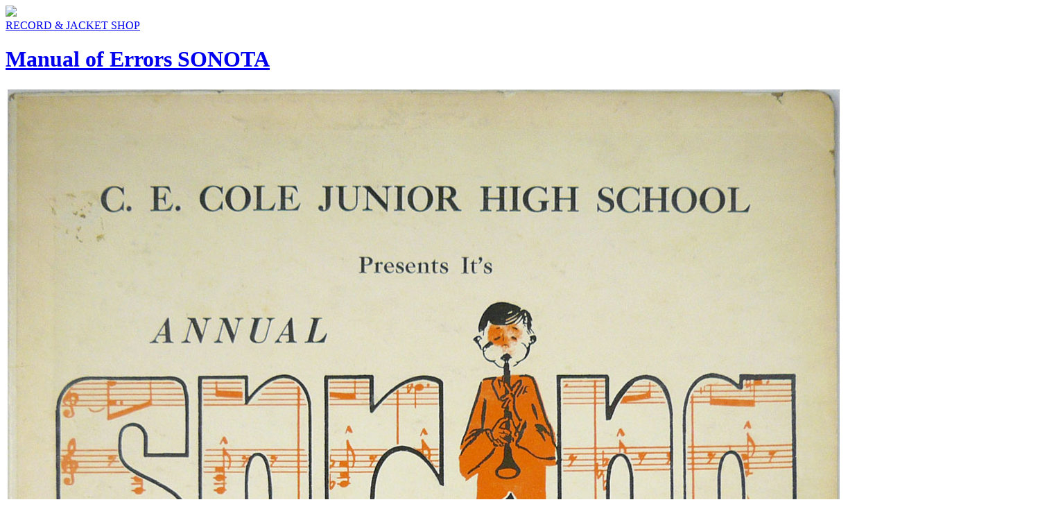

--- FILE ---
content_type: text/html; charset=UTF-8
request_url: http://www.manuera.com/sonota/?search=master_id&v=6529
body_size: 2737
content:
<!DOCTYPE html>
<html>
<head>
<meta http-equiv="Content-Type" content="text/html; charset=UTF-8">
<title>manual of errors SONOTA [ C.E. Cole Junior High School / Annual Spring Concert May 4, 1967 ]</title>
<link rel="shortcut icon" href="sonota_favi32.png">
<link rel="alternate" type="application/rss+xml" title="RSS" href="https://www.manuera.com/sonota/?mode=rss" />
<link href="includes/sonota_style.css" rel="stylesheet" type="text/css">
<link href="includes/sonota_style_print.css" rel="stylesheet" type="text/css" media="print">
<!--[if IE6]>
<script type="text/javascript" src="https://www.manuera.com/includes/unitpngfix/unitpngfix.js"></script>
<![endif]-->

<link rel="stylesheet" href="https://www.manuera.com/includes/jquery/lightbox2/css/lightbox.css">

<script type="text/javascript" src="https://www.manuera.com/includes/corner/corner.js"></script>
<script src="https://ajax.googleapis.com/ajax/libs/jquery/1.11.1/jquery.min.js"></script>
<script type="text/javascript" src="https://www.manuera.com/includes/jquery/lightbox2/js/lightbox.js"></script>

<script type="text/javascript" src="https://www.manuera.com/includes/jquery/jqueryeasing13.js"></script>
<script type="text/javascript" src="https://www.manuera.com/includes/jquery/jqueryscrollTo-min.js"></script>
<script type="text/javascript" src="https://api.html5media.info/1.1.4/html5media.min.js"></script>
<script type="text/javascript">
$(window).load(function(){
	$('#fade_out').fadeOut(400,function(){
		$('#chounin_voice,#chounin_voice_bg').fadeIn(800);
	});
	$('.navi').attr('class','navi');
	$('.navi_group').attr('class','navi_group');
	$('.navi_tag').attr('class','navi_tag');
	$("a[name='master_id6529']").addClass('selected'); 
});
$(document).ready(function(){

	$('div.comment_more_mark').click (function(){
		$('div.comment_more_mark[no='+$(this).attr('no')+']').html('');
		$('div.comment_more[no='+$(this).attr('no')+']').slideDown(350);
	});
    
});
var clear="https://www.manuera.com/includes/unitpngfix/spacer.gif" ;
$(function () {
  $('.bubbleInfo').each(function () {
    var distance = 10;
    var time = 50;
    var hideDelay = 30;
    var hideDelayTimer = null;
    var beingShown = false;
    var shown = false;
    var trigger = $('.trigger', this);
    var popup = $('.popup', this).css('opacity', 0);
    $([trigger.get(0), popup.get(0)]).mouseover(function () {
      if (hideDelayTimer) clearTimeout(hideDelayTimer);
      if (beingShown || shown) {
        return;
      } else {
        beingShown = true;
        popup.css({
          top: -100,
          left: -32,
          display: 'block'
        })
        .animate({
          top: '-=' + distance + 'px',
          opacity: 1
        }, time, 'swing', function() {
          beingShown = false;
          shown = true;
        });
      }
    }).mouseout(function () {
      if (hideDelayTimer) clearTimeout(hideDelayTimer);
      hideDelayTimer = setTimeout(function () {
        hideDelayTimer = null;
        popup.animate({
          top: '-=' + distance + 'px',
          opacity: 0
        }, time, 'swing', function () {
          shown = false;
          popup.css('display', 'none');
        });
      }, hideDelay);
    });
  });
});
function open_win ( Wurl , Wname , Wwidth , Wheight ) {
	Wstr = "width = " + Wwidth ;
	Wstr += " , height = " + Wheight ;
	Wstr += " , scrollbars = yes , resizable = yes" ;
	win = window.open ( Wurl , Wname , Wstr ) ;
	win.focus();
}
function cart ( id ) {
	w_url = 'https://www.manuera.com/sonota/includes/sonota_cart.php?' ;
	if ( id ) {
		w_url+= 'cart=add&id='+id ;
	} else {
		w_url+= 'cart=view' ;
	}
	open_win ( w_url , 'cart' , '700' , '700' ) ;
}
</script>
</head>
<body class="portrait" id="main_window">
<div id="item_detail">
	<div id="logo"><a href="/sonota/index.php">
		<img src="https://www.manuera.com/sonota/includes/img/sonota_b125.png" />
		<div>
			RECORD & JACKET SHOP<h1>Manual of Errors SONOTA</h1>
		</div>
	</a></div>
	

<table class="item">
	<tr>
		<td class="cover_img">
			<a href="https://www.manuera.com/sonota/cover_images/6529-1.jpg" rel="lightbox[sample-group]"><img src="https://www.manuera.com/sonota/cover_images/6529-1.jpg" alt="" class="cover_img_main" /></a>
			
			<a href="https://www.manuera.com/sonota/cover_images/6529-2.jpg" rel="lightbox[sample-group]"><img src="https://www.manuera.com/sonota/cover_images/6529-2.jpg" alt="" class="cover_img_sg" /></a><a href="https://www.manuera.com/sonota/cover_images/6529-3.jpg" rel="lightbox[sample-group]"><img src="https://www.manuera.com/sonota/cover_images/6529-3.jpg" alt="" class="cover_img_sg" /></a><a href="https://www.manuera.com/sonota/cover_images/6529-4.jpg" rel="lightbox[sample-group]"><img src="https://www.manuera.com/sonota/cover_images/6529-4.jpg" alt="" class="cover_img_sg" /></a>
		</td>
		<td class="text">
			<h2><a href="?search=artist&v=C.E.%20Cole%20Junior%20High%20School">C.E. Cole Junior High School</a></h2>
			<div class="title"><a href="?search=master_id&v=6529" target="_blank">Annual Spring Concert May 4, 1967</a></div>
			<div class="data">
				<div class="price">&yen;1,800</div>
				AU4786&nbsp;&nbsp;LP&nbsp;&nbsp;<br />

				<div class="condition">
				media: <span>VG</span>&nbsp;&nbsp;sleeve: <span>VG+</span>&nbsp;&nbsp;
				 
				</div>
			</div>
			<p>1962年に創立されたと思われる中学校の1967年春の記録。音楽監督を務めたのは、ニューヨークの出版社から「中学における音楽教育の視聴覚へのアプローチ」という本を出版しているJ.Albert Leader氏。まっすぐピュアなスピリットが伝わってくるかのような童貞 (学生) もの好作。ちなみに5月7日はティーブ釜萢、ゲーリー・クーパーや萩本欽一の誕生日。</p>
			
			<div class="comment_more" no="6529"></div>
			<div class="tag_label">genre = <a href="?search=tag&v=25">学生&nbsp;Students</a>&nbsp;&nbsp;
<br></div>
			<div class="master_id">#6529</div>
			<div class="player_cart">
						<audio src="https://www.manuera.com/sonota/audio_files/6529.mp3" controls></audio>
		<!-- <object type="application/x-shockwave-flash" data="https://www.manuera.com/includes/player_mp3_maxi.swf" width="200" height="20">
		<param name="movie" value="https://www.manuera.com/includes/player_mp3_maxi.swf" />
		<param name="bgcolor" value="#e3ddc2" />
		<param name="FlashVars" value="mp3=https://www.manuera.com/sonota/audio_files/6529.mp3&amp;showvolume=1&amp;bgcolor1=ffffff&amp;bgcolor2=cccccc&amp;buttoncolor=999999&amp;buttonovercolor=0&amp;slidercolor1=cccccc&amp;slidercolor2=999999&amp;sliderovercolor=666666" />
		</object> -->

				<div class="add_cart"><a href="javascript:cart('6529');"></a>
</div>
			</div>		
		</td>
	</tr>
</table>

</div>
</body></html>
